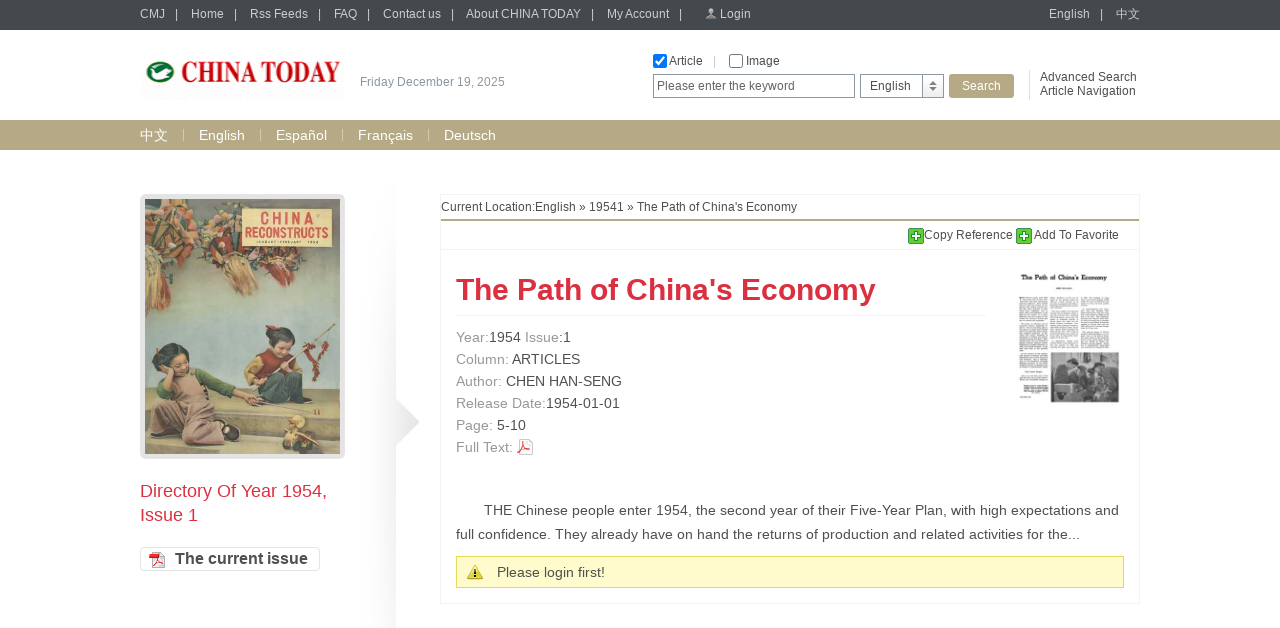

--- FILE ---
content_type: text/html;charset=UTF-8
request_url: http://chinatoday.sinoperi.com/en19541/553672.jhtml
body_size: 13152
content:
<!DOCTYPE html PUBLIC "-//W3C//DTD XHTML 1.0 Transitional//EN" "http://www.w3.org/TR/xhtml1/DTD/xhtml1-transitional.dtd">
<html xmlns="http://www.w3.org/1999/xhtml">
<head>
<meta http-equiv="Content-Type" content="text/html; charset=utf-8" />
<title>The Path of China's Economy - CHINA TODAY</title>
<link href="/r/cms/chinatoday/default/css/webstyle.css" rel="stylesheet" type="text/css" />
<link href="/r/cms/front.css" rel="stylesheet" type="text/css"/>
<link href="/r/cms/jquery.autocomplete.css" rel="stylesheet" type="text/css"/>

<script type="text/javascript" src="/r/cms/chinatoday/default/js/jquery-1.10.2.min.js"></script>
<!--左右滚动-->
<script type="text/javascript" src="/r/cms/chinatoday/default/js/gundong.js"></script>
<script type="text/javascript" src="/r/cms/front.js"></script>
<script type="text/javascript" src="/r/cms/chinatoday/default/js/QueryString.js"></script>
<script type="text/javascript" src="/r/cms/wjadd.js"></script>
<script type="text/javascript" src="/r/cms/jquery.autocomplete.min.js"></script>
<script type="text/javascript" src="/r/cms/lan_en_US.js"></script>

<script type="text/javascript">
$(function() {
  Cms.attachment("","553672","1","attach");
  Cms.viewCount("","553672");
  Cms.siteFlow("", location.href, document.referrer);
  Cms.userViewContentLog("","553672");
  
});
function order(record){
  var node=$(record).prev();
  var href=node[0].href;
  var index=href.indexOf("?");
  var flag=href.substring(index,href.length);
  var url = window.location;
  var url="../order/order.jspx"+flag+"&from="+url;
  window.location.href=url;
}

$(document).ready(function(){
if ($("#author").text()=='')
$("#author").text('Site Editor');
if ($("#bzyc").text()=='')
$("#bzyc").text('Original Site');
});
//模拟下拉菜单
		
//点变为红色		
        $(function(){
          $(".news ul li").hover(function(){
            $(this).css("background","url(/r/cms/chinatoday/default/img/dian2.gif) left 8px no-repeat");
          },function(){
            $(this).css("background","url(/r/cms/chinatoday/default/img/dian1.gif) left 8px no-repeat");
          })

          })
		  
        $(function(){
          $(".leftlist ul li").hover(function(){
            $(this).css("background","url(/r/cms/chinatoday/default/img/jt2.gif) left 10px no-repeat");
          },function(){
            $(this).css("background","url(/r/cms/chinatoday/default/img/jt1.gif) left 10px no-repeat");
          })

          })
	

	function doSomeThing(obj) {
		var src = $(obj).attr("src");
		var rawW = $(obj).attr("rawW");
		var rawH = $(obj).attr("rawH");
		$.colorbox({html:"<img src=\"" + src + "\"/>"});
	}

</script>
<!--colorbox插件-->
<link rel="stylesheet" href="/r/cms/chinatoday/default/colorbox/colorbox.css" />
<script src="/r/cms/chinatoday/default/colorbox/jquery.colorbox.js"></script>
</head>

<body>
  <div class="top">

<div class="topbar">
      <div class="topbar1000">
        <div class="top-l">
		<a href="http://cmj.sinoperi.com" target="_self" class="tlink">CMJ</a><span>|</span>
        <a href="/" target="_self" class="tlink">Home</a><span>|</span>
        <a href="/rss.jspx" target="_self" class="tlink">Rss Feeds</a><span>|</span>
        <a href="/guestbook.jspx" target="_self" class="tlink">FAQ</a><span>|</span>
        <a href="/contact.jhtml" target="_self" class="tlink">Contact us</a><span>|</span>
        <a href="/about.jhtml" target="_self" class="tlink">About CHINA TODAY</a><span>|</span>
        <a href="/member/index.jspx" target="_self" class="tlink">My Account</a><span>|</span>
		<span id="login_status">
			<a href="/login.jspx?returnUrl=http://chinatoday.sinoperi.com/en19541/553672.jhtml" target="_self" class="login">Login</a>
		</span>
        </div>
        <div class="top-r">
        	<a href="javascript:void(0)" target="_self" class="tlink" onclick="javascript:changeLanguage('en_US');">English</a><span>|</span>
        	<a href="javascript:void(0)" target="_self" class="tlink" onclick="javascript:changeLanguage('zh_CN');">中文</a>
        </div>
      </div>
</div>
<script type="text/javascript">
	//
	function gotoAdvSearch() {
		var art = $('#searchA').val()==4?1:$('#searchA').val();
		var pic = $('#searchP').val();
		window.location.href = '/advsearch.jspx?art=' + art + '&pic=' + pic;
	}
</script>
<div class="topcon">
	<div class="topcon-l">
	    <div class="logo">
		<a target="_self" href="/">
	    <img width="205" height="55" src="/u/cms/chinatoday/logo/201311/221848120tgq.gif">
	    </a>
		</div>
        <div class="slogan" id="data"> </div>
    </div>
    <div class="topcon-r">
        <div class="so-l">
          <div class="so-l1">
          <input name="serType"  id="artsearch" type="checkbox" onclick="javascript:document.getElementById('searchA').value=document.getElementById('searchA').value==''?1:''" value=""  class="fxk" /> Article<span>|</span>
          <input name="serType" id="imagesearch" type="checkbox"  
		  onclick="javascript:document.getElementById('searchP').value=document.getElementById('searchP').value==''?2:'';" class="fxk" /> Image 
		  <!--
		  <span>
		  |</span> <input name="serType"  id="newssearch" type="checkbox"  class="fxk" onclick="javascript:document.getElementById('searchA').value=4" /> news  
		  -->
		  </div>
          <div class="so-l2">
          <form action="/search.jspx" target="_self">
			<input type="hidden"  id="searchA" name="art" value=""/>
			<input type="hidden" name="searchlan" id="searchlan"/>
	 		<input type="hidden"  id="searchP" name="pic"  />
	 		<input type="hidden" name="channelId" id="fid" value="" >
            <div class="hao1">
            	<input name="q"  type="text" class="input1" value="Please enter the keyword" id="q" onclick="if(this.value=='Please enter the keyword')this.value=''" onfocus="this.select()" onblur="if (value ==''){value='Please enter the keyword'}" onmouseover="this.focus()" value="Please enter the keyword"/>
            </div>
            <div class="hao2">
              <div class="xlcd" id="choice_list1"><span id="value1">English</span></div>
                <div class="option" id="divObj1">
                  <ul>
                  				
                  	<li>
					<a  href="javascript:void(0)" class="chose" target="_self" onclick="$('#value1').html('中文');$('#fid').val(1449);">中文</a></li>
                  	<li>
					<script>$('#value1').html('English');$('#fid').val(1458);</script>
					<a  href="javascript:void(0)" class="chose" target="_self" onclick="$('#value1').html('English');$('#fid').val(1458);">English</a></li>
                  	<li>
					<a  href="javascript:void(0)" class="chose" target="_self" onclick="$('#value1').html('Español');$('#fid').val(2146);">Español</a></li>
                  	<li>
					<a  href="javascript:void(0)" class="chose" target="_self" onclick="$('#value1').html('Français');$('#fid').val(3601);">Français</a></li>
                  	<li>
					<a  href="javascript:void(0)" class="chose" target="_self" onclick="$('#value1').html('Deutsch');$('#fid').val(3611);">Deutsch</a></li>
                    </ul>
				
                </div>
            </div>
            <div class="hao3"><input type="submit" class="search" value="Search" onclick="if($.trim($('#q').val())==''||$('#q').val()=='Please enter the keyword'){$('#q').val('Please enter the keyword');$('#q').mouseover();return false; }else return true;" /></div>
          </form>
          </div>
        </div>
        <div class="so-r">
          <p><a href="#" onclick="gotoAdvSearch();">Advanced Search</a></p>
          <p><a href="/en/parent-1458.jspx">Article Navigation</a></p>
        </div>
     </div>
</div>


  </div>
   <div class="bar">
	   <div class="bar1000">
		 <a href="http://chinatoday.sinoperi.com/zh/index.jhtml" target="_self"  class="yzlink" >中文</a>
		 	<div class="sxian">|</div>
		 <a href="http://chinatoday.sinoperi.com/en/index.jhtml" target="_self"  class="yzlink" >English</a>
		 	<div class="sxian">|</div>
		 <a href="http://chinatoday.sinoperi.com/es/index.jhtml" target="_self"  class="yzlink" >Español</a>
		 	<div class="sxian">|</div>
		 <a href="http://chinatoday.sinoperi.com/fr/index.jhtml" target="_self"  class="yzlink" >Français</a>
		 	<div class="sxian">|</div>
		 <a href="http://chinatoday.sinoperi.com/de/index.jhtml" target="_self"  class="yzlink" >Deutsch</a>
	   
	   </div>
   </div>
  <div class="mainbody">
    <div class="mainleft">
      <div class="lsphoto"><a href="http://chinatoday.sinoperi.com/en19541/index.jhtml" target="_self"><img src="/u/cms/img/middle/CHINATODAY/ChinaReconstructs/en/1954/195401/C0001.JPG" width="195" height="255" /></a></div>
      <div class="lefttitle">Directory Of Year 1954, Issue 1</div>
      <blockquote><div class="leftlist" style="margin-top: 20px;"> </div></blockquote>
      <div style="margin-top:20px;"><a href="javascript:void(0);"  onclick="Cms.getChannelAttachment('','22916','1','attach')" target="_self" class="button3" onFocus="this.blur()">The current issue</a></div>
    </div>
    <div class="zwright">
      <div class="page4 position1">Current Location:<a target="_self" href="http://chinatoday.sinoperi.com/en/index.jhtml">English</a> &raquo; <a target="_self" href="http://chinatoday.sinoperi.com/en19541/index.jhtml">19541</a> &raquo; The Path of China's Economy</div>
      <div class="add">
      <!-- AddThis Bookmark Button BEGIN -->
        <script type="text/javascript">
          addthis_url = location.href;
          addthis_title = "Heading for the West";  
        </script>
		<a href="#"  onclick="javascript:void(0);" id="d_clip_button" data-clipboard-target="fe_text"><img src="/r/cms/chinatoday/default/img/add.gif" border="0" alt="Bookmark and Share" style=" vertical-align:middle;" />Copy Reference </a>
		<textarea id="fe_text" style="display:none;">[1]<CHEN HAN-SENG>. <The Path of China's Economy> [DB/OL]. <http://chinatoday.sinoperi.com/en19541/553672.jhtml>, <1954-01-01>.</textarea>
        <a href="#" onmouseover="return addthis_open(this, '', '[URL]', '[TITLE]')" onmouseout="addthis_close()" onclick="return addthis_sendto()"><img src="/r/cms/chinatoday/default/img/add.gif" border="0" alt="Bookmark and Share" style=" vertical-align:middle;" /> Add To Favorite</a>
        

        <!--收藏-->
        <script type="text/javascript" src="/r/cms/chinatoday/default/js/addthis_widget.js"></script>
      <!-- AddThis Bookmark Button END -->
      </div>
      <div class="zwtop">
       <div class="tleft">
         <h1>The Path of China's Economy</h1>
         <h2><span>Year:</span>1954  <span>Issue</span>:1 </h2>
         <h2><span>Column:</span> ARTICLES </h2>
         <h2><span>Author:</span> CHEN HAN-SENG </h2>
         <h2><span>Release Date:</span>1954-01-01</h2>
         <h2><span>Page:</span> 5-10 </h2>
         <h2><span>Full Text:</span> 
	  		  <!--PDF-->
	 <a href="javascript:void(0)" onclick="Cms.getAttachment('','553672','1','attach')" class="pdf">&nbsp;</a>
	 </h2> 
       </div>
       <div class="tright">
         <a href="javascript:void(0)" onclick="Cms.getAttachment('','553672','1','attach')">
         		<img src="/u/cms/img/middle/CHINATODAY/ChinaReconstructs/en/1954/195401/0005.JPG" width="105" height="145" />
		</a>
         <span><!--<a href="#">PDF Preview</a>--></span>
       </div>
       <div class="clear"></div>
     </div>
     <div class="zwcon">
		 <p>THE Chinese people enter 1954, the second year of their Five-Year Plan, with high expectations and full confidence. They already have on hand the returns of production and related activities for the...</p>
			 	<div class="notice">Please login first!</div>



      
      </div>
      

    </div>
    <div class="clear"></div>
  </div>
  
  <div class="botphoto4"></div>
  <div id="btn_gotop"></div>
  <div class="bottom">
    <div class="bottom1000">
      <div class="botright">
			<a href="javascript:void(0)" id="to-top" class="gotop" onFocus="this.blur()">GO TO TOP</a>
			<div class="clear"></div>
			5 chegongzhuang Xilu, P.O.Box 399-T, Beijing, China, 100048<br />
			Tel: +86 10 68413030<br />
			Fax: +86 10 68412023<br />
			Email: <a href="mailto:cmjservice@mail.cibtc.com.cn">cmjservice@mail.cibtc.com.cn</a><br />
			<script type="text/javascript">var cnzz_protocol = (("https:" == document.location.protocol) ? " https://" : " http://");document.write(unescape("%3Cspan id='cnzz_stat_icon_1252916076'%3E%3C/span%3E%3Cscript src='" + cnzz_protocol + "s19.cnzz.com/z_stat.php%3Fid%3D1252916076%26show%3Dpic' type='text/javascript'%3E%3C/script%3E"));</script>0.062      </div>
    </div>
  </div>  <!-- 复制 -->
  <script type="text/javascript" src="/r/cms/ZeroClipboard.min.js"></script>
  <script type="text/javascript">
  // 定义一个新的复制对象
  var clip = new ZeroClipboard( document.getElementById("d_clip_button"), {
  moviePath: "/r/cms/ZeroClipboard.swf"
 } );

  // 复制内容到剪贴板成功后的操作
  clip.on( 'complete', function(client, args) {
	//  clip.setText("8888888888888888gg");
   jAlert("Reference Copied to your clipboard");
  });

</script>
</body>
</html>

--- FILE ---
content_type: text/css
request_url: http://chinatoday.sinoperi.com/r/cms/chinatoday/default/css/webstyle.css
body_size: 43695
content:
@charset "utf-8";
html{ overflow-y:scroll;}
*html{background-image:url(about:blank);background-attachment:fixed;}/*解决IE6下滚动抖动的问题*/
body { background:#FFFFFF; font-family:Arial; font-size:12px; color:#505050; line-height:24px; min-width:1000px;}

select,option {font-family:Arial;}
body,div,h1,h2,h3,h4,ul,li,form,input,textarea,a { margin:0; padding:0;} 
table,td,textarea,input {font-family:Arial; font-size: 12px;}
table {BORDER-COLLAPSE: collapse;}
table p { margin:0; padding:0;}
ul,li {list-style:none;}
img {border:0px;}
p {margin:10px 0;}
.clear {clear:both; height:0px; line-height:0px; font-size:0px; float:none; overflow:hidden;}

a:link,a:visited {text-decoration: none; color:#505050;}
a:hover,a:active {text-decoration: underline; color:#cc0000;}

a.tlink:link,a.tlink:visited { color:#cccccc; height:14px; line-height:14px; text-decoration:none;}
a.tlink:hover,a.tlink:active { color:#e7e7e7; height:14px; line-height:14px; text-decoration:underline;}

a.login:link,a.login:visited { color:#cccccc; height:14px; line-height:14px; text-decoration:none; background:url(../img/login.gif) left top no-repeat; display:inline-block; padding-left:15px;}
a.login:hover,a.login:active { color:#e7e7e7; height:14px; line-height:14px; text-decoration:underline; background:url(../img/login2.gif) left top no-repeat; display:inline-block; padding-left:15px;}

.logo { float:left; height:55px;}

a.yzlink:link,a.yzlink:visited,a.yzlink:active { float:left; font-size:14px; color:#ffffff; height:30px; line-height:30px; text-decoration:none; display:block;}
a.yzlink:hover { float:left; font-size:14px; color:#ffefae; height:30px; line-height:30px; text-decoration:none; display:block; }

a.yzlink2:link,a.yzlink2:visited { float:left; font-weight:bold; font-size:14px; color:#cc0000; height:34px; line-height:30px; text-decoration:none; display:block; background:url(../img/sanj.gif) center bottom no-repeat;}
a.yzlink2:hover,a.yzlink2:active { float:left; font-weight:bold; font-size:14px; color:#cc0000; height:34px; line-height:30px; text-decoration:none; display:block; background:url(../img/sanj.gif) center bottom no-repeat;}

.top { width:100%; height:120px;}
.topbar { width:100%; height:30px; background:#44494d; overflow:hidden;}
.topbar1000 { width:1000px; height:23px; line-height:14px; color:#cccccc; margin:0 auto; padding-top:7px;}
.topbar1000 span { color:#cccccc; padding:0 10px;}
.top-l { float:left;}
.top-r { float:right;}

.topcon { width:1000px; height:90px; margin:0 auto;}
.topcon-l { float:left; margin-top:15px;}
.topcon-r { float:right;}

.slogan { float:left; width:195px; height:28px; color:#8e98a1; margin-left:15px; padding-top:25px;}
.slogan p { margin:0; padding:0; line-height:14px;}
.slogan p span { font-weight:bold; color:#666;}
.so-l { float:left; width:366px; height:45px; margin-top:24px;}
.so-l1 { width:366px; height:15px; line-height:14px; overflow:hidden;}
.so-l1 span { color:#cccccc; padding:0 10px;}
.so-l2 { width:366px; margin-top:5px;}
.so-r { float:left; width:100px; height:30px; border-left:1px solid #e0e0e0; margin:40px 0 0 10px; padding-left:10px;}
.so-r p { margin:0; height:14px; line-height:14px;}

.hao1 { float:left; width:202px; height:25px; display:inline; overflow:hidden;}
.hao2 { float:left; width:84px; height:25px; margin-left:5px; display:inline; overflow:hidden;}
.hao3 { float:left; width:65px; height:24px; margin-left:5px; display:inline; overflow:hidden;}

.fxk { width:14px; height:14px; line-height:14px; vertical-align:middle; margin-top:-2px; margin-bottom:-1px; overflow:hidden;}
.input1 { width:194px; height:16px; line-height:16px; background:#FFF; border:1px solid #8e98a1; overflow:hidden; padding:3px; color:#666;}
.input1hover { width:194px; height:16px; line-height:16px; background:#fafafa; border:1px solid #8e98a1; overflow:hidden; padding:3px; color:#666;}

.xlcd { width:84px; height:24px; background:url(../img/xlcdbg.gif) no-repeat; cursor:pointer; margin-right:10px;}
.xlcd:hover { width:84px; height:24px; background:url(../img/xlcdbg2.gif) no-repeat; cursor:pointer; margin-right:10px;}
#value1 {height:24px; line-height:24px; display:block;}
.xlcd span {line-height:26px; padding-left:10px;}
.option {position:absolute; display:none; width:82px; border:1px #a4c0d8 solid; z-index:99999; background:#f3f9ff;}
.option ul {}
.option ul li { width:82px; height:20px; line-height:20px; display: block;}

a.chose:link,a.chose:visited { background:#ffffff; text-decoration:none; color:#505050; height:20px; line-height:20px; overflow:hidden; display:block; padding-left:10px;}
a.chose:hover,a.chose:active { background:#44494d; text-decoration:none; color:#FFFFFF; height:20px; line-height:20px; overflow:hidden; display:block; padding-left:10px;}

.bannner { width:100%; height:220px;}



.bar { width:100%; height:34px; background:url(../img/barbg.gif) left top repeat-x;}
.bar1000 { width:1000px; height:34px; line-height:30px; margin:0 auto;}

.sxian { float:left; width:0px; height:12px; border-left:1px solid #d4cbad; padding:0; font-size:0px; line-height:0px; margin:9px 15px 0 15px;}

.main1 { width:1000px; margin:40px auto 0;}
.main1left { float:left; width:255px; }
.main1center { float:left; width:440px; margin:0 0 0 80px;}
.main1right { float:left; width:224px; border-left:1px solid #f3f3f3;}

.newphoto { width:245px; height:320px; background:url(../img/photobg.gif) no-repeat; padding:5px;}
.newcon { margin:10px auto 0;}
.new1 { height:40px; line-height:40px; font-size:18px; color:#CCC;}
.ye { float:left; width:118px; height:40px; margin-left:0px;}
.is { float:left; width:61px; height:40px; margin-left:6px;}
.new2 { height:50px; text-align:center;}
.nian { float:left; display:block; font-size:48px; color:#8e98a1; background:url(../img/nianbg.gif) left top no-repeat; height:50px; padding-left:5px; line-height:50px; margin:0 3px 0 3px; }
.nian span { display:inline-block; background:url(../img/nianbg.gif) right top no-repeat; padding-right:5px; height:50px; line-height:50px; color:#8e98a1;}
.qi { float:left; display:block; height:50px; line-height:50px; font-size:48px; color:#ffffff; background:url(../img/qibg.gif) left top no-repeat; height:50px; padding-left:5px; line-height:50px; text-decoration:none; margin:0 3px 0 3px;}
.qi span { display:inline-block; background:url(../img/qibg.gif) right top no-repeat; padding-right:5px; height:50px; line-height:50px; color:#ffffff;}





.new3 { height:40px; line-height:40px; font-size:14px; color:#999; text-align:center;}

.title {}
.title h1 { font-size:36px; color:#db3040; font-weight:bold; line-height:38px;}
.title h2 { font-size:24px; color:#999999; font-weight:normal; line-height:26px;}
.title h3 { font-size:24px; color:#aca078; font-weight:bold; line-height:35px; text-align:center;}
.title h4 { font-size:24px; color:#999999; font-weight:normal; line-height:50px;}

.news {}
.news ul {}
.news ul li { font-size:14px; line-height:24px; background:url(../img/dian1.gif) left 8px no-repeat; padding-left:20px;}
.news ul li p { padding:0; margin:0; color:#999; font-style: italic;}

.newslist {}
.newslist ul {}
.newslist ul li { font-size:16px; line-height:30px; background:url(../img/dian1.gif) left 11px no-repeat; padding-left:20px; font-weight:bold;}

a.button1:link,a.button1:visited { width:100px; height:36px; line-height:36px; font-size:18px; color:#505050; background:url(../img/button1-1.gif) no-repeat; text-decoration:none; display:block; padding-left:36px;}
a.button1:hover,a.button1:active { width:100px; height:36px; line-height:36px; font-size:18px; color:#FFFFFF; background:url(../img/button1-2.gif) no-repeat; text-decoration:none; display:block; padding-left:36px;}

a.button3:link,a.button3:visited { width:145px; height:24px; line-height:24px; font-size:16px; color:#505050; font-weight:bold; background:url(../img/button3-1.gif) no-repeat; text-decoration:none; display:block; padding-left:35px;}
a.button3:hover,a.button3:active { width:145px; height:24px; line-height:24px; font-size:16px; color:#FFFFFF; font-weight:bold; background:url(../img/button3-2.gif) no-repeat; text-decoration:none; display:block; padding-left:35px;}

.sphoto { width:120px; height:160px; padding:3px; background:url(../img/sphotobg.gif) no-repeat; margin:0 auto;}
.stext { font-size:14px; text-align:center; height:40px; line-height:30px;}

.main2 { width:100%; height:400px; background:url(../img/bar.jpg) center top no-repeat; margin:20px auto 0;}
.roll { width:1000px; margin:0 auto; position:relative;}
.rolltitle { height:115px; line-height:115px;}
.rolltitle h1 { font-size:36px; color:#db3040; font-weight:bold; line-height:115px; text-align:center;}

.tjpic { width:1000px; margin:0 auto;}
.tjpic ul {}
.tjpic ul li { float:left; width:150px; height:200px; background:#fafafa; margin:0 16px 0 0; line-height:20px;}
.tjpic ul li img { width:150px; height:160px;}
.tjpic ul li p { margin:0; padding:0; line-height:40px; text-align:center; font-size:14px;}
.tjpictitle { height:115px; line-height:115px;}
.tjpictitle h1 { font-size:36px; color:#db3040; font-weight:bold; line-height:115px; text-align:center;}

.ashow2{ width:910px; height:242px; margin:0 auto;}
.list_02 li { float:left; width:160px; height:240px; display:inline; overflow:hidden; border:1px solid #d9d9d9; margin:0 10px;}
.list_02 li .photo { width:150px; height:195px; margin:10px auto 0; margin:5px 0 0 5px;}
.list_02 li .photo img {width:150px; height:195px;}
.list_02 li .text { width:150px; height:40px; line-height:40px; font-size:14px; text-align:center; overflow:hidden; margin:0 auto;}

a.syrolll:link,a.syrolll:visited,a.syrolll:active { position:absolute; width:34px; height:61px; background:url(../img/left1.gif) no-repeat; left:0; top:185px; display:block;}
a.syrolll:hover { position:absolute; width:34px; height:61px; background:url(../img/left2.gif) no-repeat; left:0; top:185px; display:block;}

a.syrollr:link,a.syrollr:visited,a.syrollr:active { position:absolute; width:34px; height:61px; background:url(../img/right1.gif) no-repeat; right:0; top:185px; display:block;}
a.syrollr:hover { position:absolute; width:34px; height:61px; background:url(../img/right2.gif) no-repeat; right:0; top:185px; display:block;}

.main3 { width:100%; background:url(../img/bar.jpg) center top no-repeat; margin:0 auto; padding:45px 0 50px 0;}
.xw { width:1000px; margin:0 auto; background:url(../img/sx.gif) center top repeat-y;}
.xwleft { float:left; width:480px;}
.xwright { float:right; width:480px;}

.xwtitle { height:45px; line-height:45px; border-bottom:1px solid #f3f3f3; position:relative;}
.xwtitle h1 { font-size:36px; color:#db3040; font-weight:bold;}
.more { position:absolute; top:15px; right:0;}

.botphoto1 { width:100%; height:130px; background:url(../img/botphoto1.jpg) center top no-repeat;}
.botphoto2 { width:100%; height:130px; background:url(../img/botphoto2.jpg) center top no-repeat;}
.botphoto3 { width:100%; height:130px; background:url(../img/botphoto3.jpg) center top no-repeat;}
.botphoto4 { width:100%; height:130px; background:url(../img/botphoto4.jpg) center top no-repeat;}
.botphoto5 { width:100%; height:130px; background:url(../img/botphoto5.jpg) center top no-repeat;}
.botphoto6 { width:100%; height:130px; background:url(../img/botphoto6.jpg) center top no-repeat;}

.bottom { width:100%; height:185px; background:#44494d;}
.bottom1000 { width:1000px; height:185px; margin:0 auto;}
.botright { float:right; text-align:right; color:#7f8489; line-height:18px;}
.botright a:link {color:#7f8489; text-decoration:underline;}
.botright a:hover {color:#999; text-decoration:none;}
.botright a:visited {color:#9ea4a9; text-decoration:underline;}
.botright a:active {color:#7f8489; text-decoration:underline;}


a.gotop:link,a.gotop:visited { float:right; width:84px; height:20px; line-height:20px; font-size:12px; color:#7f8489; background:url(../img/top1.gif) no-repeat; text-decoration:none; display:block; padding-left:5px; text-align:left; margin:20px 0;}
a.gotop:hover,a.gotop:active { float:right; width:84px; height:20px; line-height:20px; font-size:12px; color:#FFFFFF; background:url(../img/top2.gif) no-repeat; text-decoration:none; display:block; padding-left:5px; text-align:left; margin:20px 0;}

.mainbody { width:1000px; height:auto !important; height:400px; min-height:400px; margin:0 auto; padding-bottom:30px;}
.mainleft { float:left; width:280px; height:auto !important; height:705px; min-height:705px; background:url(../img/leftbg.jpg) left top no-repeat;}
.mainright { float:right; width:700px; margin-top:40px;}

.lsphoto { width:195px; height:255px; background:url(../img/isphotobg.gif) no-repeat; padding:5px; margin:40px 0 20px 0;}
.lstext { width:256px; height:24px; overflow:hidden;}
.text1 { float:left; width:83px; padding-left:5px;  font-size:14px; color:#999;}
.text2 { float:left; width:168px;  font-size:14px;}

.year { width:690px; height:55px; background:url(../img/yearbg.jpg) left top no-repeat; padding:10px 0 0 10px; overflow:hidden;}
.open { width:700px; height:9px; font-size:0px; line-height:0px; background:url(../img/sj1.gif) center top no-repeat #b62222; cursor:pointer;}

a.nf:link,a.nf:visited { float:left; width:50px; height:20px; line-height:20px; display:block; font-size:16px; color:#FFF; text-align:center; text-decoration:none; margin:3px;}
a.nf:hover,a.nf:active { float:left; width:50px; height:20px; line-height:20px; display:block; font-size:16px; color:#8e98a1; text-align:center; text-decoration:none; background:url(../img/nfbg.png) no-repeat; margin:3px;}

a.nf2:link,a.nf2:visited { float:left; width:50px; height:20px; line-height:20px; display:block; font-size:16px; color:#ffffff; text-align:center; text-decoration:none; background:url(../img/nfbg2.png) no-repeat; margin:3px;}
a.nf2:hover,a.nf2:active { float:left; width:50px; height:20px; line-height:20px; display:block; font-size:16px; color:#ffffff; text-align:center; text-decoration:none; background:url(../img/nfbg2.png) no-repeat; margin:3px;}

.islist { width:698px; border:1px solid #f3f3f3; background:url(../img/isleftbg.gif) left top repeat-y #FFF;}
.islist-l { float:left; width:166px; padding:10px;}
.islist-r { float:right; width:472px; padding:10px 20px;}
.istitle { line-height:35px; font-size:24px; border-bottom:1px solid #cad1d7; position:relative;}

.details { position:absolute; top:3px; right:0px;}


.qishu { margin-top:10px;}
a.isnum:link,a.isnum:visited { float:left; width:70px; height:20px; line-height:20px; display:block; font-size:14px; color:#505050; text-align:center; text-decoration:none; margin:5px 0 0 7px;}
a.isnum:hover,a.isnum:active { float:left; width:70px; height:20px; line-height:20px; display:block; font-size:14px; color:#FFFFFF; text-align:center; text-decoration:none; background:url(../img/isnum1.gif) no-repeat; margin:5px 0 0 7px;}

a.isnum2:link,a.isnum2:visited { float:left; width:70px; height:20px; line-height:20px; display:block; font-size:14px; color:#FFFFFF; text-align:center; text-decoration:none; background:url(../img/isnum2.gif) no-repeat; margin:5px 0 0 7px;}
a.isnum2:hover,a.isnum2:active { float:left; width:70px; height:20px; line-height:20px; display:block; font-size:14px; color:#FFFFFF; text-align:center; text-decoration:none; background:url(../img/isnum2.gif) no-repeat; margin:5px 0 0 7px;}

.loading { margin-top:50px; text-align:center;}

.leftlist {}
.leftlist ul {}
.leftlist ul li { font-size:14px; line-height:24px; background:url(../img/jt1.gif) left 10px no-repeat; padding-left:20px;}

.lefttitle { width:205px; font-size:18px; line-height:24px; color:#db3040; }

.book { width:700px; background:url(../img/xianbg.gif) 145px top repeat-y; margin-top:20px;}

.directory {width:700px; padding:30px 0 0 0;}
.dtitle { float:left; width:125px; font-size:14px; font-weight:bold; line-height:18px; text-align:right; margin-top:30px;}
.dian { float:left; width:43px; height:15px; background:url(../img/dian.png) center top no-repeat; margin-top:30px;}
.articles { float:right; width:532px; position:relative;}
.art1 { width:532px; height:6px; font-size:0px; line-height:0px; background:url(../img/art1.gif) no-repeat;}
.art2 { width:532px; height:auto !important; height:60px; min-height:60px; background:url(../img/art2.gif) repeat-y;}
.art3 { width:532px; height:7px; font-size:0px; line-height:0px; background:url(../img/art3.gif) no-repeat;}
.jiao { position:absolute; width:18px; height:21px; font-size:0px; line-height:0px; background:url(../img/jiao.gif) no-repeat; left:0px; top:20px;}

.artlist { margin:0 0 0 30px;}
.artlist ul {}
.artlist ul li { background:url(../img/dian1.gif) left 11px no-repeat; padding:5px 0 5px 20px;}
.biaoti { font-size:16px; line-height:20px; font-weight:bold;}
.fu { font-size:14px; line-height:20px; color:#999999;}

a.pdf:link,a.pdf:visited { line-height:20px; font-size:14px; color:#9bc4e8; text-decoration:none; background:url(../img/pdf.gif) no-repeat; padding-left:20px;}
a.pdf:hover,a.pdf:active { line-height:20px; font-size:14px; color:#cc0000; text-decoration:underline; background:url(../img/pdf.gif) no-repeat; padding-left:20px;}

a.html:link,a.html:visited { line-height:20px; font-size:14px; color:#9bc4e8; text-decoration:none; background:url(../img/html.gif) no-repeat; padding-left:20px;}
a.html:hover,a.html:active { line-height:20px; font-size:14px; color:#cc0000; text-decoration:underline; background:url(../img/html.gif) no-repeat; padding-left:20px;}

a.zz:link,a.zz:visited { line-height:20px; font-size:14px; color:#9bc4e8; text-decoration:none; }
a.zz:hover,a.zz:active { line-height:20px; font-size:14px; color:#cc0000; text-decoration:underline; }

.zwright { float:right; width:698px; margin-top:40px; border:1px solid #f3f3f3;}
.add { height:28px; line-height:28px; border-bottom:1px solid #f3f3f3; border-top:2px solid #b5aa85; text-align:right; padding-right:20px;}

.zwtop { padding:15px;}
.tleft {width:530px; float:left;}
.tleft h1 { font-size:30px; line-height:30px; color:#db3040; font-weight:bold; border-bottom:1px solid #f3f3f3; padding:10px 0; margin-bottom:10px;}
.tleft h2 { font-size:14px; line-height:22px; font-weight:normal;}
.tleft span { color:#999;}
.tright { float:right; width:111px; text-align:center;}
.tright img {width:105px; height:145px;}/* border:3px solid #e4e4e4;*/

.zwcon { padding:15px; font-size:14px; }
.zwcon p { text-indent:2em;}

.notice { height:30px; line-height:30px; background:url(../img/gth.png) 10px 8px no-repeat #fffbcc; border:1px solid #e6db55; padding-left:40px;}
.sotip { font-size:14px; height:30px; line-height:30px; background:url(../img/dpao.png) 10px 8px no-repeat #fffbcc; border:1px solid #e6db55; padding-left:40px; position:relative;}
.tiptext span { color:#cc0000; font-weight:bold; }

.soso { position:absolute; top:2px; right:0px;}

.sobar { font-size:14px; color:#FFF; height:20px; line-height:20px; background:#b5aa85; padding:10px;}
/*
*{ padding:0px; margin:0px;}
*/
*html{background-image:url(about:blank);background-attachment:fixed;}/*解决IE6下滚动抖动的问题*/
/*解决IE6下不兼容 position:fixed 的问题*/
#code,#code_hover,#gotop{ width:36px; height:48px; background:url(../img/icon.png) no-repeat; position:fixed; right:50px; cursor:pointer;
_position:absolute;_bottom:auto;_top:expression(eval(document.documentElement.scrollTop+document.documentElement.clientHeight-this.offsetHeight-(parseInt(this.currentStyle.marginTop,10)||0)-(parseInt(this.currentStyle.marginBottom,10)||0)));
}
#code{ background-position:-276px -258px; bottom:120px; _margin-bottom:120px;}
#code_hover{ background-position:-316px -258px; bottom:120px; _margin-bottom:120px;}
#gotop{ background-position:-276px -310px; bottom:173px; _margin-bottom:173px;} 

#code_img{ width:270px; height:355px; background:url(../img/icon.png) -4px -3px no-repeat; position:fixed; right:90px; bottom:67px; cursor:pointer; display:none;
_position:absolute;_bottom:auto;_top:expression(eval(document.documentElement.scrollTop+document.documentElement.clientHeight-this.offsetHeight-(parseInt(this.currentStyle.marginTop,10)||0)-(parseInt(this.currentStyle.marginBottom,10)||0))); _margin-bottom:67px;}

.searchlist {}
.searchlist ul {}
.searchlist ul li { width:1000px; padding:10px 0; border-bottom:1px solid #ececec; display:block;}
.lileft { float:left; width:30px; padding:5px 0 0 10px; display:inline;}
.liright { float:left; width:960px; display:inline;}
.liright h1 { font-size:16px; font-weight: bold;}
.liright h1 span { color:#cc0000;}
.liright h2 { font-size:14px; line-height:18px; color:#999999; font-weight:normal; padding:5px 0;}
.liright h3 { font-size:14px; line-height:18px; font-weight:normal;}

.sophoto { width:960px; padding-bottom:20px;}
.sophoto ul {}
.sophoto ul li { float:left; width:150px; margin:0 10px 0 0; padding:0; border:0; background:#fafafa; overflow:hidden; display:inline;}
.sophoto ul li .imgs {width:150px; height:90px; overflow:hidden; text-align:center;}
.sophoto ul li h1 { font-size:12px; line-height:14px; font-weight:normal; color:#999; padding:5px 0;  text-align:center;}


.pages { height:30px; text-align:center; margin:20px auto; overflow:hidden;}

.cutpage{font-size:12px; font-family:Tahoma;}
.cutpage a{display:inline-block; background:url(../img/13255921110.jpg) left top no-repeat; height:17px; padding-left:5px; line-height:17px; text-decoration:none; margin:3px 3px 3px 0; vertical-align:middle;}
.cutpage a span{ background:url(../img/13255921110.jpg) right top no-repeat; padding-right:5px; display:inline-block; cursor:pointer; height:17px; line-height:17px;}

.cutpage a.current{background:url(../img/13255921110.jpg) left -17px no-repeat;}
.cutpage a.current span{background:url(../img/13255921110.jpg) right -17px no-repeat;}
.cutpage a:link,.cutpage a:visited{color:#999;}
.cutpage a:hover{background-position:left -17px; color:#fff;}
.cutpage a.current:hover{color:#fff;}
.cutpage a:hover span{background-position:right -17px; color:#fff;}
.cutpage a.current:link,.cutpage a.current:visited{color:#fff;}

.inputText{ padding:2px; width:14px; height:14px; line-height:14px; text-align:center; border:1px solid #e5e5e5; color:#666666; background:#FFFFFF;}

.tiaoz {text-decoration:none; background:url(../img/tz1.gif) left top no-repeat; width:21px; height:19px; line-height:19px; padding:0; border:0; cursor:pointer; vertical-align:middle;}
.tiaoz:hover {text-decoration:none; background:url(../img/tz2.gif) left top no-repeat; width:21px; height:19px; line-height:19px; padding:0; border:0; cursor:pointer; vertical-align:middle;}

.photobox { float:left; width:170px; background:#fff; padding:5px; margin:10px; display:inline;}
.photobox .tu {width:170px; height:110px; background:#fafafa; overflow:hidden; text-align:center;}
.photobox h1 { font-size:12px; line-height:16px; height:32px; font-weight:normal; padding-top:10px; overflow:hidden;}
.photobox h2 { font-size:14px; line-height:16px; height:32px; font-weight:bold; padding:5px 0; overflow:hidden;}
.photobox h3 { font-size:12px; line-height:20px; height:20px; font-weight:normal; color:#9bc4e8;  overflow:hidden;}

.loginbg { width:1000px; height:570px; margin:0 auto; background:url(../img/login/loginbg.jpg) left 50px no-repeat; overflow:hidden;}
.login123 { position:absolute; width:325px; margin:80px 0 0 620px;}
.loginbox { width:321px; /*height:288px;*/ border:1px solid #c2c2d1; background:#FFF; padding:1px;}
.loginboxin { width:313px;/* height:280px; */border:4px solid #f3f3f6; background:#f9f9fb;}
.loginboxin span { font-size:14px; color:#cc0000;}
.loginshade { width:325px; height:123px; background:url(../img/login/loginshade.jpg) no-repeat; margin-top:5px;}
.inputlogin{ border:1px solid #c8c8c8; vertical-align:middle; height:23px; font-size:12px; line-height:23px; padding:0px 4px; color:#979797; width:140px; background-color:#fff; overflow:hidden;}
.inputyzm{ border:1px solid #c8c8c8; vertical-align:middle; height:23px; font-size:12px; line-height:23px; padding:0px 4px; color:#979797; width:40px; background-color:#fff; overflow:hidden;}

.inputlogin2 {border:1px solid #c8c8c8; height:23px; line-height:23px;}
.loginbot {height:30px; line-height:30px; background:url(../img/login/hx.gif) top repeat-x; margin:10px 0 0 0; text-align:center;}

.btn_login { width:65px; height:24px; line-height:24px; text-align:center; color:#ffffff; background:url(../img/sobg1.gif) no-repeat; border:0; cursor:pointer;}
.btn_login:hover { width:65px; height:24px; line-height:24px; text-align:center; color:#ffffff; background:url(../img/sobg2.gif) no-repeat; border:0; cursor:pointer;}

.mphoto { width:106px; height:150px; padding:2px; border:1px solid #cccccc; margin:40px 0 20px 61px;}
.mname { width:235px; font-size:18px; line-height:40px; color:#db3040; text-align:center;}
.mxx {width:210px; line-height:24px; border-bottom:1px solid #fafafa; border-top:1px solid #fafafa; padding:5px 0; padding-left:25px;}
.mxx h1 { font-size:12px; font-weight:normal;}
.mxx h1 span { font-size:12px; color:#999;}

.mtitle { border-top:2px solid #b5aa85;}
.mtitle h1 { font-size:36px; line-height:40px; padding:10px 20px; border-bottom:1px solid #fafafa; color:#db3040;}

.mcon { margin:20px 0 0 0;}
.mcon td { font-size:14px; padding:8px;}
.minput {
	width: 350px;
	height: 16px;
	line-height: 16px;
	background: #FFF;
	border: 1px solid #8e98a1;
	overflow: hidden;
	padding: 3px;
	color: #666;
	text-align: left;
}

.xl {border:1px solid #8e98a1; height:24px; line-height:18px; padding:0; margin:0;}
.memxl {border:1px solid #8e98a1; width:60px; height:24px; line-height:18px; padding:0; margin:0;}

.abouttitle { font-size:50px; color:#999; height:100px; line-height:100px; text-align:center;}
.aboutcon { width:100%; background:url(../img/bar.jpg) center top no-repeat; margin:0 auto;}
.abouttext { width:960px; font-size:14px; padding:60px 0; margin:0 auto;}
.abouttext h1 { font-size:26px; color:#db3040; font-weight:normal; padding:0 0 10px 0;}
.abouttext h2 { font-size:24px; font-weight:normal;}
.abouttext p { /*text-indent:2em;*/}

.memberreg { width:1000px; font-size:14px; padding:60px 0; margin:0 auto;}
.regleft { float:left; width:659px; border-right:1px dashed #CCC; display:inline; overflow:hidden;}
.regleft td { font-size:14px; padding:8px;}
.regright { float:left; width:340px; display:inline; overflow:hidden;}

.reginput {
	width: 300px;
	height: 16px;
	line-height: 16px;
	background: #FFF;
	border: 1px solid #8e98a1;
	overflow: hidden;
	padding: 3px;
	color: #666;
	text-align: left;
}
.regtext { width:300px; line-height:16px; background:#FFF; border:1px solid #8e98a1; overflow:hidden; padding:3px; color:#666;}
.memberoder { width:1000px; font-size:14px; padding:10px 0; margin:20px auto 0; height:auto !important; height:350px; min-height:350px;}
.memberoder table {BORDER-COLLAPSE: collapse;}
.memberoder th { font-size:14px; color:#000; font-weight:bold; background:#f0f0f0; padding:8px;}
.memberoder td { font-size:14px; padding:8px;}
.memberoder td span { color:#cc0000; font-weight:bold; }



.tistitle { height:40px; padding-bottom:10px;}
.tistitle h1 { font-size:24px; color:#db3040; font-weight:bold; line-height:40px;}

.ptitle { width:500px; height:40px; padding-bottom:10px; margin:0 auto;}
.ptitle h1 { font-size:24px; color:#666666; font-weight:bold; line-height:40px;}

.anniu { height:36px; padding:20px 10px 20px 10px; text-align:right; background:#f0f0f0;}
.anniu span { color:#cc0000;}

.faq { font-size:14px; margin:20px 0 0 0; border:1px solid #ececec;}
.faq .a { width:978px; font-size:18px; font-weight:bold; height:30px; line-height:30px; background:#fafafa; padding:0 10px 0 10px; border-bottom:1px solid #ececec;}
.faq .a span { color:#cc0000; font-weight:bold; padding:0 10px 0 0;}
.faq .da { float:left; font-size:18px; color:#c5b16c; font-weight:bold; padding:0 10px 0 0;}
.faq .q { width:978px; padding:0 10px;word-break:break-all; word-wrap:break-all;}

.faqinput {
	width: 500px;
	height: 16px;
	line-height: 16px;
	background: #FFF;
	border: 1px solid #8e98a1;
	overflow: hidden;
	padding: 3px;
	color: #666;
	text-align: left;
}
.faqtext { width:500px; line-height:16px; background:#FFF; border:1px solid #8e98a1; overflow:hidden; padding:3px; color:#666;}

.feedback { width:100%; background:#CCC;}
.feedback1000 { width:1000px; height:350px; margin:0 auto; padding-top:10px; background:url(../img/faqbg.jpg) right bottom no-repeat;}

.vinput {width:65px; height: 16px; line-height: 16px;background: #FFF; border: 1px solid #8e98a1; overflow: hidden; padding: 3px; color: #666;}
.pinput {width:250px; height: 16px; line-height: 16px;background: #FFF; border: 1px solid #8e98a1; overflow: hidden; padding: 3px; color: #666;}
.logso { width:655px; margin:0 auto; line-height:30px;}

.vloglist { margin-top:10px;}
.vloglist table {BORDER-COLLAPSE: collapse;}
.vloglist th { font-size:14px; color:#000; font-weight:bold; background:#f0f0f0; padding:5px;}
.vloglist td { font-size:12px; line-height:14px; padding:5px;}
.vloglist td span { color:#cc0000; font-weight:bold; }

/*红色按钮样式-大(白底)*/
.red-m {font-size:16px; font-weight:bold; float:left;}
.red-m a{display:inline-block; background:url(../img/btn_red.gif) left top no-repeat; height:36px; padding-left:20px; line-height:36px; text-decoration:none; margin:3px 3px 3px 0; vertical-align:middle; color:#FFF;}
.red-m a span{ background:url(../img/btn_red.gif) right top no-repeat; padding-right:20px; display:inline-block; cursor:pointer; height:36px; line-height:36px; color:#FFF;}
.red-m a:link,.cutpage a:visited{color:#999;}
.red-m a:hover{background-position:left -36px; color:#fff;}
.red-m a:hover span{background-position:right -36px;}
.red-m a.current:link,.cutpage a.current:visited{color:#fff;}
/*红色按钮样式-大(灰底)*/
.red-m2 {font-size:16px; font-weight:bold; float:left;}
.red-m2 a{display:inline-block; background:url(../img/btn_red2.gif) left top no-repeat; height:36px; padding-left:20px; line-height:36px; text-decoration:none; margin:3px 3px 3px 0; vertical-align:middle; color:#FFF;}
.red-m2 a span{ background:url(../img/btn_red2.gif) right top no-repeat; padding-right:20px; display:inline-block; cursor:pointer; height:36px; line-height:36px; color:#FFF;}
.red-m2 a:link,.cutpage a:visited{color:#999;}
.red-m2 a:hover{background-position:left -36px; color:#fff;}
.red-m2 a:hover span{background-position:right -36px;}
.red-m2 a.current:link,.cutpage a.current:visited{color:#fff;}

/*灰色按钮样式-大*/
.gray-m {font-size:16px; font-weight:bold; float:left;}
.gray-m a{display:inline-block; background:url(../img/btn_gray_m.gif) left top no-repeat; height:36px; padding-left:20px; line-height:36px; text-decoration:none; margin:3px 3px 3px 0; vertical-align:middle; color:#FFF;}
.gray-m a span{ background:url(../img/btn_gray_m.gif) right top no-repeat; padding-right:20px; display:inline-block; cursor:pointer; height:36px; line-height:36px; color:#FFF;}
.gray-m a:link,.cutpage a:visited{color:#999;}
.gray-m a:hover{background-position:left -36px; color:#fff;}
.gray-m a:hover span{background-position:right -36px;}
.gray-m a.current:link,.cutpage a.current:visited{color:#fff;}
/*灰色按钮样式-小*/
.gray-s {font-size:14px; font-weight:bold; float:left;}
.gray-s a{display:inline-block; background:url(../img/btn_gray_s.gif) left top no-repeat; height:24px; padding-left:15px; line-height:24px; text-decoration:none; margin:3px 3px 3px 0; vertical-align:middle; color:#FFF;}
.gray-s a span{ background:url(../img/btn_gray_s.gif) right top no-repeat; padding-right:15px; display:inline-block; cursor:pointer; height:24px; line-height:24px; color:#FFF;}
.gray-s a:link,.cutpage a:visited{color:#999;}
.gray-s a:hover{background-position:left -24px; color:#fff;}
.gray-s a:hover span{background-position:right -24px;}
.gray-s a.current:link,.cutpage a.current:visited{color:#fff;}

/*黄色按钮样式-大*/
.yellow-m {font-size:16px; font-weight:bold; float:left;}
.yellow-m a{display:inline-block; background:url(../img/btn_yellow_m.gif) left top no-repeat; height:36px; padding-left:20px; line-height:36px; text-decoration:none; margin:3px 3px 3px 0; vertical-align:middle; color:#FFF;}
.yellow-m a span{ background:url(../img/btn_yellow_m.gif) right top no-repeat; padding-right:20px; display:inline-block; cursor:pointer; height:36px; line-height:36px; color:#FFF;}
.yellow-m a:link,.cutpage a:visited{color:#999;}
.yellow-m a:hover{background-position:left -36px; color:#fff;}
.yellow-m a:hover span{background-position:right -36px;}
.yellow-m a.current:link,.cutpage a.current:visited{color:#fff;}
/*黄色按钮样式-小*/
.yellow-s {font-size:14px; font-weight:bold; float:left;}
.yellow-s a{display:inline-block; background:url(../img/btn_yellow_s.gif) left top no-repeat; height:24px; padding-left:15px; line-height:24px; text-decoration:none; margin:3px 3px 3px 0; vertical-align:middle; color:#FFF;}
.yellow-s a span{ background:url(../img/btn_yellow_s.gif) right top no-repeat; padding-right:15px; display:inline-block; cursor:pointer; height:24px; line-height:24px; color:#FFF;}
.yellow-s a:link,.cutpage a:visited{color:#999;}
.yellow-s a:hover{background-position:left -24px; color:#fff;}
.yellow-s a:hover span{background-position:right -24px;}
.yellow-s a.current:link,.cutpage a.current:visited{color:#fff;}

/*红色带+按钮*/
.red-j {font-size:12px;}
.red-j a{display:inline-block; background:url(../img/btn_red-j.gif) left top no-repeat; height:20px; padding-left:24px; line-height:20px; text-decoration:none; margin:3px 3px 3px 0; vertical-align:middle;}
.red-j a span{ background:url(../img/btn_red-j.gif) right top no-repeat; padding-right:10px; display:inline-block; cursor:pointer; height:20px; line-height:20px;}
.red-j a:link,.cutpage a:visited{color:#999;}
.red-j a:hover{background-position:left -20px; color:#fff;}
.red-j a:hover span{background-position:right -20px;}
.red-j a.current:link,.cutpage a.current:visited{color:#fff;}

/*红色带excel按钮*/
.red-e { margin-left:20px;}
.red-e a{ font-size:12px; display:inline-block; font-weight:bold;  display:inline-block; background:url(../img/btn_msdc.gif) left top no-repeat; height:20px; padding-left:24px; line-height:20px; text-decoration:none; margin:3px 3px 3px 0; vertical-align:middle;}
.red-e a span{ background:url(../img/btn_msdc.gif) right top no-repeat; padding-right:10px; display:inline-block; cursor:pointer; height:20px; line-height:20px; color:#FFF;}
.red-e a:link,.red-e a:visited{color:#fff;}
.red-e a:hover{background-position:left -20px; color:#db3040;}
.red-e a:hover span{background-position:right -20px; color:#db3040;}

/*search按钮*/
.search { width:65px; height:24px; line-height:24px; text-align:center; color:#ffffff; background:url(../img/sobg1.gif) no-repeat; border:0; cursor:pointer;}
.search:hover { width:65px; height:24px; line-height:24px; text-align:center; color:#ffffff; background:url(../img/sobg2.gif) no-repeat; border:0; cursor:pointer;}

.clbar { width:978px; margin:0 auto; background:#fff; padding:10px; border:1px solid #dbdbdb;}
.clbar td { font-size:14px;}
.clangin {
	width: 500px;
	height: 16px;
	line-height: 16px;
	background: #FFF;
	border: 1px solid #8e98a1;
	overflow: hidden;
	padding: 3px;
	color: #666;
	text-align: left;
}


.asotext { width:1000px; font-size:14px; padding:30px 0; margin:0 auto; height:auto !important; height:480px; min-height:480px; margin-top:20px;}
.liuc { width:1000px; height:90px; background:url(../img/zhmm-lc.gif) center top no-repeat; margin-top:20px;}

.mminput {
	width: 300px;
	height: 16px;
	line-height: 16px;
	background: #FFF;
	border: 1px solid #8e98a1;
	overflow: hidden;
	padding: 3px;
	color: #666;
	text-align: left;
}
.zhmm { padding:50px 0 50px 350px;}
.zhmm span { font-weight:bold; color:#cc0000;}

.indexbox {
  position: absolute;
  width:1000px;
  height:430px;
  left:50%;
  top:50%;
  margin-left:-500px;
  margin-top:-215px;
}
.inleft { float:left; width:235px; height:430px;}
.cmj { width:235px; height:345px; background:url(../img/cmj.gif)  no-repeat center bottom;}
.banq { width:100%; height:55px; line-height:55px;/* background:#FFF; float:right; margin-right:40px; margin-top:10px; */ color:#cc0000; font-size:14px; overflow:hidden; color:#ffffff; text-align:center; border-top:1px solid #eeeeee; float:left; clear:both; margin-top:30px; }

.inright { position:relative; float:right; width:750px; height:430px;}

.cmj_search { width:235px; height:auto !important; float:left; clear:both;}
.cmj_ss_input { width:235px; height:auto !important; float:left; clear:both;}
.cmj_ss_select { width:90px; height:auto !important;float:left; overflow:hidden;}
.cmj_ss_text { width:143px; height:22px;  background:#FFF; border:1px solid #8e98a1; float:right; overflow:hidden;}
.cmj_ss_submint { width:145px; height:30px; float:left; overflow:hidden;}
.input_cmj{ width:100px; height:16px; line-height:16px;overflow:hidden; padding:3px; border:none;  outline:none;color:#666; border-right:none; float:left; overflow:hidden;}
.cmjsearch  { width:30px; height:24px; background:url(../img/cmjss.gif) #ffffff no-repeat center center;border:none;  outline:none;overflow:hidden; padding:3px; color:#666; float:right; outline:none;cursor:pointer;}



.ashow { width:680px; height:430px; margin:0 0 0 30px;}
.list_01 li { float:left; width:160px; height:430px; display:inline; margin-left:10px; overflow:hidden;}

.zzyz {display:none; width:160px; height:36px; line-height:15px; background:#999; left:0; top:0; padding:5px 0;}
.zztop { width:160px; height:375px; overflow:hidden;}
.zzbot {width:160px; height:55px; background:#FFF;}

a.inrolll:link,a.inrolll:visited,a.inrolll:active { position:absolute; width:30px; height:80px; background:url(../img/inleft1.gif) no-repeat; left:0; top:185px; display:block;}
a.inrolll:hover { position:absolute; width:30px; height:80px; background:url(../img/inleft2.gif) no-repeat; left:0; top:185px; display:block;}

a.inrollr:link,a.inrollr:visited,a.inrollr:active { position:absolute; width:30px; height:80px; background:url(../img/inright1.gif) no-repeat; right:0; top:185px; display:block;}
a.inrollr:hover { position:absolute; width:30px; height:80px; background:url(../img/inright2.gif) no-repeat; right:0; top:185px; display:block;}

a.inlink:link,a.inlink:visited { float:left; font-size:12px; color:#FFFFFF; line-height:18px; text-decoration:none; display:block; padding:0 5px; display:inline;}
a.inlink:hover,a.inlink:active { float:left; font-size:12px; color:#CC0000; line-height:18px; text-decoration:none; display:block; padding:0 5px; display:inline;}

.logintip { width:250px; margin:0 auto; text-align:center; line-height:18px;}
.logintip span { font-weight:normal;}

.gth { width:449px; height:72px; background:url(../img/gth.gif) no-repeat; margin:50px auto 0; padding-top:165px;}
.gth p { margin:0; padding:0; text-align:center;}
.gth p span { font-weight:bold; color:#666; font-size:18px;}


.div2{width:280px; top:-40px;z-index:999;position:fixed;_position:absolute; background:url(../img/leftbg.jpg) left top no-repeat #FFF; height:auto !important; height:705px; min-height:705px;}

.bg404{ width:998px; height:auto !important; height:445px; min-height:445px; background:url(../img/404.jpg) no-repeat #f1f1f1; border:1px solid #f1f1f1; margin-top:40px;}
.bg500{ width:998px; height:auto !important; height:445px; min-height:445px; background:url(../img/500.jpg) no-repeat #f1f1f1; border:1px solid #f1f1f1; margin-top:40px;}


.con404 { width:470px; margin:90px 0 0 490px;}
.t404 { width:470px; height:100px; overflow:hidden;}
.t1 { width:180px; float:left; font-size:100px; font-weight:bold; line-height:100px; color:#cc0000; overflow:hidden;}
.t2 { width:290px; float:left; padding-top:10px; overflow:hidden;}
.t2-1 { width:290px; font-size:45px; line-height:47px; color:#666666; overflow:hidden;}
.t2-2 { width:290px; font-size:35px; line-height:36px; color:#666666; overflow:hidden;}
.text404 {font-size:22px; line-height:30px; color:#666666; margin:70px 0 20px 0; color:#cc0000;}
.link404 { border-top:1px solid #CCC;}
.link404 p { margin:0; padding:20px 0;}
.link404 a:link, .link404 a:active, .link404 a:visited { font-size:16px; text-decoration:none; color:#666; line-height:24px; background:url(../img/dian1.gif) left 6px no-repeat; padding-left:15px;}
.link404 a:hover { font-size:16px; text-decoration:underline; color:#cc0000; line-height:24px; background:url(../img/dian2.gif) left 6px no-repeat; padding-left:15px;}
.regok { padding:30px 0;}
.regok p { margin:0; padding:0;}
.regok p span { color:#cc0000; font-weight:bold;}

.xwphoto { float:left; width:200px;}
.xwphoto p { margin:0 0 30px 0; padding:0;}

.xw2 { width:1000px; margin:0 auto; background:url(../img/sx.gif) 620px top repeat-y;}
.xwleft2 { float:left; width:350px; margin-left:50px;}
.xwright2 { float:left; width:350px; margin-left:50px;}

.main1center2 { float:left; width:664px; margin:0 0 0 80px;}

/*添加*/
.imgShowDiv {
	text-align : center;
}

.imgDescription {
	text-align : center;
	font-size : 12px;
	font-family:华文楷体;
}


#popup_container{font-family:Arial,sans-serif;font-size:12px;min-width:300px;max-width:600px;background:#FFF;border:solid 1px #999;color:#000;-moz-border-radius:5px;-webkit-border-radius:5px;border-radius:5px;}
#popup_title{font-size:14px;font-weight:bold;text-align:center;line-height:1.75em;background-color:#EAEAEA;border-bottom:solid 1px#999;cursor:default;padding:0em;margin:0em;}
#popup_content{background:16px 16px no-repeat url(../img/info.gif);padding:1em 1.75em;margin:0em;}
#popup_content.alert{background-image:url(../img/info.gif);}
#popup_content.confirm{background-image:url(../img/important.gif);}
#popup_content.prompt{background-image:url(../img/help.gif);}
#popup_message{padding-left:48px;}
#popup_panel{text-align:center;margin:1em 0em 0em 1em;}
#popup_prompt{margin:.5em 0em;}


/*wj start*/
.action {
    height: auto;
    padding: 10px 0;
}
.uiBtn {
    margin-right: 4px;
    padding-left: 6px;
}
td .download1{
	background: url("../img/btn_bg.png") no-repeat scroll 0px -286px rgba(0, 0, 0, 0);
	cursor: pointer;
    display: inline-block;
    height: 25px;
    line-height: 24px;
    padding-left: 1.5em;
    padding-right: 1.5em;
    color: #FFFFFF;
    font-family: SimSun;
    text-align: center;
    word-wrap: break-word;
}

a.carddelete{
	background: #c3c7cd;
	cursor: pointer;
    display: inline-block;
    height: 25px;
    line-height: 24px;
    padding-left: 1.5em;
    padding-right: 1.5em;
    color: #FFFFFF;
    font-family: SimSun;
    text-align: center;
    word-wrap: break-word;
}
	
td .uiBtn{
	background: url("../img/btn_bg.png") no-repeat scroll 0px 0px rgba(0, 0, 0, 0);
	cursor: pointer;
    display: inline-block;
    height: 25px;
    line-height: 24px;
    padding-left: 1.5em;
    padding-right: 1.5em;
    color: #FFFFFF;
    font-family: SimSun;
    text-align: center;
    word-wrap: break-word;
}

td .uiBtn span {
    cursor: pointer;
    display: inline-block;
    height: 23px;
    line-height: 23px;
    padding-left: 1em;
    padding-right: 1em;
    color: #FFFFFF;
    text-align: center;
    font-family: SimSun;
    word-wrap: break-word;
}
.vTop a:hover {
    color: #FF6700;
    text-decoration: underline;
}
.vTop a {
    color: #3367CC;
    outline: medium none;
    text-decoration: none;
}
td.vTop {
    padding-top: 10px !important;
    vertical-align: top;
    text-align: center;
}
.vTop p {
    margin-bottom: 4px;
}
.img-list {
    overflow: hidden;
    width: 100%;
    text-align: center;
}



.img-list .img-box {
    border: 1px solid #E1E1E1;
    float: left;
    margin-bottom: 4px;
    margin-right: 4px;
}

.o-info {
    margin-left: 54px;
    text-align: left;
    list-style: none outside none;
}
/*wj end*/

--- FILE ---
content_type: text/css
request_url: http://chinatoday.sinoperi.com/r/cms/www/red/css/addthis_widget.css
body_size: 833
content:

#addthis_services {
    background-color: #FFFFFF;
}
#addthis_services a {
    color: #333333;
    display: block;
    font-weight: normal;
    padding: 0 0 0 4px;
}
#addthis_services td {
    padding: 1px 0;
}
#addthis_dropdown15 a:hover {
    background-color: #F5F5F5;
    border-bottom: 0 none;
}
#addthis_dropdown15 a {
    font-family: Geneva,Arial,Helvetica,sans-serif;
    font-size: 12px;
    text-decoration: none;
}
#addthis_dropdown15 img {
    border: medium none;
    height: 16px;
    vertical-align: middle;
    width: 16px;
}
#addthis_dropdown15 {
    background-color: #FFFFFF;
    border: 1px solid #CCCCCC;
    display: none;
    font-family: Geneva,Arial,Helvetica,sans-serif;
    overflow: hidden;
    padding: 1px 1px 0;
    position: absolute;
    text-align: left;
    width: 230px;
    z-index: 1000000;
}


--- FILE ---
content_type: application/javascript
request_url: http://chinatoday.sinoperi.com/r/cms/wjadd.js
body_size: 4488
content:
$.cookie=function(name,value,options){if(typeof value!='undefined'){options=options||{};if(value===null){value='';options.expires=-1;}var expires='';if(options.expires&&(typeof options.expires=='number'||options.expires.toUTCString)){var date;if(typeof options.expires=='number'){date=new Date();date.setTime(date.getTime()+(options.expires*24*60*60*1000));}else{date=options.expires;}expires='; expires='+date.toUTCString();}var path=options.path?'; path='+options.path:'';var domain=options.domain?'; domain='+options.domain:'';var secure=options.secure?'; secure':'';document.cookie=[name,'=',encodeURIComponent(value),expires,path,domain,secure].join('');}else{var cookieValue=null;if(document.cookie&&document.cookie!=''){var cookies=document.cookie.split(';');for(var i=0;i<cookies.length;i++){var cookie=jQuery.trim(cookies[i]);if(cookie.substring(0,name.length+1)==(name+'=')){cookieValue=decodeURIComponent(cookie.substring(name.length+1));break;}}}return cookieValue;}};


function mysearch(){
	$("#search").val("search");
	var tableForm = getTableForm();
	tableForm.submit();
	
}
function sitechange(record){
	
	if(record.value>0){
		$.post("siteLaguageList.jspx",{siteId:record.value},function (data){
			var select = document.getElementsByName("language")[0];
			for(var i=1;;){
				if(select.options[i]){
					select.removeChild(select.options[i]);
					continue;
				}else{
					break;
				}
			}
			
			var array=data.split(";");
			for(var j=0;j<array.length;j++){
				var option=document.createElement("option");
				option.value=array[j];
				option.text=array[j];
				select.add(option);
			}
		});
	}
}

//切换语种
function changeLanguage(v) {
if(v=='zh_CN')
$.cookie('clientlanguage','zh_CN',{path:'/'});
else
$.cookie('clientlanguage','en_US',{path:'/'});
location.reload();
}


function lanchange(record){
	if(record.value!=null && record.value!=""){
		var selectIndex = record.selectedIndex;
		var selectText = record.options[selectIndex].text;
		document.getElementById("searchlan").value=selectText;
	}
	
}


$(function(){
	if($("input[name='serType']:checked").length==0){
	$('#searchA').val('1');
	$('#searchP').val('');
	document.getElementById("artsearch").checked=true;
	}
	$("input[name='serType']").click(function(){
    var i=$("input[name='serType']:checked").length;
	if($(this).attr("id")!="newssearch")
	$("#newssearch").attr('checked', false);
	else{
	 $("#artsearch").attr('checked', false);
	 $("#imagesearch").attr('checked', false);
	}
	if(i==0){
		$('#searchA').val(1);
	     document.getElementById("artsearch").checked=true;
	}
	});


});

//返回顶部
$(function() {
	$('#to-top').click(function() {
		$('html, body').animate({ scrollTop : 0}, 'slow');  //fast
		return false;
	});
});

$.validator.addMethod("username", function(value) {
	var p = /^[0-9a-zA-Z\u4e00-\u9fa5\.\-@_]+$/;
	return p.exec(value) ? true : false;
	}, "Please enter only letters,digits,chinese and '_','-','@'"
);
$.validator.addMethod("path", function(value) {
	var p = /^[0-9a-zA-Z]+$/;
	return p.exec(value) ? true : false;
	}, "Please enter only letters and digits"
);
//模拟下拉菜单
$(function () {
    //绑定事件处理
    $("#choice_list1").click(function (e) {
        if ($("#divObj1").css("display") == "none") {
            e.stopPropagation();
            //设置弹出层位置
            var offset = $(e.target).offset();
            //设置弹出层位置在点击的下面
            $("#divObj1").css({ top: offset.top + 24 + "px", left: offset.left + -0 + "px" });
            $("#divObj1").show();
        }
        else {
            $("#divObj1").hide();
        }
    });
    //单击空白区域隐藏弹出层
    $(document).click(function (event) { $("#divObj1").hide(); });

});

function myremove(id){
   $("#"+id).remove();
}


//自动补全
$(function () {
	
			$('#q').AutoComplete({
				'maxItems': 10,
		        'data': function(){
					var keyword = $('#q').val();
					var d = [];
					if(keyword) {
						$.ajax({
							type: "post",
							url: "../lucene/autoComplete.jspx",
							cache: false,
							async:false,
							timeout:500,
							data: {
								channelID: $('#fid').val(),
								keyword:$('#q').val()
							},
							success: function(data){
								d = data;
							}
						});
					}
					return d;
		        }
		    });
			
});





--- FILE ---
content_type: application/javascript
request_url: http://chinatoday.sinoperi.com/r/cms/chinatoday/default/js/QueryString.js
body_size: 1058
content:
// JScript 文件
Request = {
    QueryString : function(item){
    var svalue = location.search.match(new RegExp("[\?\&]" + item + "=([^\&]*)(\&?)","i"));
    return svalue ? svalue[1] : svalue;
    }
}
//Request.QueryString("y1")

String.prototype.replaceQueryString = function (queryStringName, newValue)
{
	var regx = new RegExp("(\\&|\\?)" + queryStringName + "=([^\\&]+)","ig");
    regx.exec(this);

	if(regx.lastIndex > 0)
	{
	    return this.replace(regx, "$1" + queryStringName + "=" + newValue); 
	} 
	else
	{
	    return this + (this.indexOf("?") > -1 ? "&" : "?") + queryStringName + "=" + newValue;
	}
	return this + "&" + queryStringName + "=" + newValue;
}

String.prototype.trimQueryString = function (queryStringName)
{
	var regx1 = new RegExp("\\&" + queryStringName + "=([^\\&]+)","ig");
	var regx2 = new RegExp("\\?" + queryStringName + "=([^\\&]+)\\&","ig");
	var regx3 = new RegExp("\\?" + queryStringName + "=([^\\&]+)","ig");
	return this.replace(regx1, "").replace(regx2, "?").replace(regx3, "");
}

--- FILE ---
content_type: text/plain;charset=UTF-8
request_url: http://chinatoday.sinoperi.com/validateLoginByIP.jspx?_=1766105688569
body_size: 6
content:
_false

--- FILE ---
content_type: application/javascript
request_url: http://chinatoday.sinoperi.com/r/cms/chinatoday/default/js/addthis_widget.js
body_size: 12437
content:
Request = {
    QueryString : function(item){
    var svalue = location.search.match(new RegExp("[\?\&]" + item + "=([^\&]*)(\&?)","i"));
    return svalue ? svalue[1] : svalue;
    }
}

function logshare(type, title) // 创建xmlhttprequest,ajax开始
{
	var url="/ajax/Article-addFavorLog.ashx?type=" + encodeURIComponent(type) + "&title=" + encodeURIComponent(title) + "&id=" + Request.QueryString("id") + "&lang=" + Request.QueryString("lang"); //要请求的服务端地址

	if(window.XMLHttpRequest) //非IE浏览器，用xmlhttprequest对象创建
	{
		logreq=new XMLHttpRequest();
	}
	else if(window.ActiveXObject) //IE浏览器用activexobject对象创建
	{
		logreq=new ActiveXObject("Microsoft.XMLHttp");
	}

	if(logreq) //成功创建xmlhttprequest
	{
		try
		{
			logreq.open("GET",url,true); //与服务端建立连接(请求方式post或get，地址,true表示异步)
			logreq.send(null); //发送请求
		}
		catch (e){}
	}
}
//by addthis.com
var _atu="undefined";

if(typeof _atw==="undefined"){
	try{
		new Image().src="";
	}
	catch(e){}
	var _atw=
	{
		host:"http://s7.addthis.com/",serv:"http://s7.addthis.com/services/",path:"http://s7.addthis.com/select/",
		list:{"ask":["Ask","ask.png"],"delicious":["Del.icio.us","delicious.png"],"digg":["Digg","digg.png"],"email":["Email","email.png"],"favorites":["Favorites","favorites.png"],"facebook":["Facebook","facebook.gif"],"fark":["Fark","fark.png"],"furl":["Furl","furl.gif"],"google":["Google","goog.png"],"live":["Live","live.gif"],"myspace":["MySpace","myspace.png"],"myweb":["Yahoo MyWeb","yahoo-myweb.png"],"newsvine":["Newsvine","newsvine.png"],"reddit":["Reddit","reddit.gif"],"sk*rt":["Sk*rt","skrt.gif"],"slashdot":["Slashdot","slashdot.png"],"stumbleupon":["StumbleUpon","su.png"],"stylehive":["Stylehive","stylehive.gif"],"tailrank":["Tailrank","tailrank2.png"],"technorati":["Technorati","technorati.png"],"thisnext":["ThisNext","thisnext.gif"],"twitter":["Twitter","twitter.gif"],"ballhype":["BallHype","ballhype.png"],"yardbarker":["Yardbarker","yardbarker.png"],"kaboodle":["Kaboodle","kaboodle.gif"],"more":["More ...","more.gif"]},
		
		get:function(id){
			return document.getElementById(id);
		},
		xwait:function(){
			if(_atw.cwait!==null){
			clearTimeout(_atw.cwait);
			}
		},
		cwait:null,odone:false,divid:"addthis_dropdown15",close:function(){
			var _2=_atw.get(_atw.divid);
			if(_2){
			_2.style.display="none";
			}
			var e=document.getElementsByTagName("embed");
			if(e&&addthis_hide_embed){
			for(i=0;i<e.length;i++){
			if(e[i].addthis_hidden){
			e[i].style.visibility="visible";
			}
			}
			}
			return false;
		},
		ckto:function(_4){
			_4.style.color="#000000";
			if(_4.value==" email address"){
			_4.value="";
			}
		},
		show:function(_5){
			var _6=_atw.get("at_share"),_7=_atw.get("at_email"),_8=_atw.get("at_caption"),_9=_atw.get("at_success");
			_6.style.display="none";
			_7.style.display="none";
			_9.innerHTML="";
			if(_5=="share"||_5==""){
			_6.style.display="block";
			_8.innerHTML=addthis_caption_share;
			}else{
			_7.style.display="block";
			_8.innerHTML=addthis_caption_email;
			}
		},
		genurl:function(_a){
			var _b=encodeURIComponent,_c=_b(addthis_url),_d=_b(addthis_title),_e=_b(addthis_logo);
			return "http://www.addthis.com/bookmark.php?v=15&winname=addthis&pub="+addthis_pub+"&s="+_a+"&url="+_c+"&title="+_d+"&logo="+_e+"&logobg="+addthis_logo_background+"&logocolor="+addthis_logo_color;
		},		
		cumulpos:function(a){
			var b=0,c=0;
			do{
			b+=a.offsetTop||0;
			c+=a.offsetLeft||0;
			a=a.offsetParent;
			}while(a);
			return [c,b];
		},
		wsize:function(){
			var w=window,d=document,de=d.documentElement,db=d.body;
			if(typeof (w.innerWidth)=="number"){
			return [w.innerWidth,w.innerHeight];
			}else{
			if(de&&(de.clientWidth||de.clientHeight)){
			return [de.clientWidth,de.clientHeight];
			}else{
			if(db&&(db.clientWidth||db.clientHeight)){
			return [db.clientWidth,db.clientHeight];
			}else{
			return [0,0];
			}
			}
			}
		},
		spos:function(){
			var w=window,d=document,de=d.documentElement,db=d.body;
			if(typeof (w.pageYOffset)=="number"){
				return [w.pageXOffset,w.pageYOffset];
			}else{
				if(db&&(db.scrollLeft||db.scrollTop)){
					return [db.scrollLeft,db.scrollTop];
				}else{
					if(de&&(de.scrollLeft||de.scrollTop)){
						return [de.scrollLeft,de.scrollTop];
					}else{
						return [0,0];
					}
				}
			}
		}
	};



	function addthis_open(elt,_1b,_1c,_1d){
		try{
			new Image().src="http://s7.addthis.com/cs/show-1.png?CXNID=2000001.5215456080540439073NXC";
		}
		catch(e){}
		_atw.xwait();
		addthis_url=_1c;
		addthis_title=_1d;
		if(addthis_url===""||addthis_url==="[URL]"){
			addthis_url=location.href;
		}
		if(addthis_title===""||addthis_title==="[TITLE]"){
			addthis_title=document.title;
		}
		var _1f=16;
		var _20=elt.getElementsByTagName("img");
		if(_20&&_20[0]){
		elt=_20[0];
		_1f=0;
		}
		_atw.show(_1b);
		var _21=_atw.cumulpos(elt),_22=_21[0]+addthis_offset_left,_23=_21[1]+_1f+1+addthis_offset_top,_24=_atw.wsize(),_25=_atw.spos(),_26=_atw.get(_atw.divid);
		_26.style.display="block";
		if(_22-_25[0]+_26.clientWidth+20>_24[0]){
		_22=_22-_26.clientWidth+50;
		}
		if(_23-_25[1]+_26.clientHeight+elt.clientHeight+20>_24[1]){
		_23=_23-_26.clientHeight-20;
		}
		_26.style.left=_22+"px";
		_26.style.top=(_23+elt.clientHeight)+"px";
		if(addthis_hide_embed){
			var _27=_22+_26.clientWidth;
			var _28=_23+_26.clientHeight;
			var e=document.getElementsByTagName("embed");
			var _29=0,_2a=0,_2b=0;
			for(i=0;i<e.length;i++){
				_29=_atw.cumulpos(e[i]);
				_2a=_29[0];
				_2b=_29[1];
				if(_22<_2a+e[i].clientWidth&&_23<_2b+e[i].clientHeight){
					if(_27>_2a&&_28>_2b){
						if(e[i].style.visibility!="hidden"){
							e[i].addthis_hidden=true;
							e[i].style.visibility="hidden";
						}
					}
				}
			}
		}
		if(!_atw.odone){
			var _2d=addthis_options.replace(/\s/g,"");
			var _2e=_2d.split(",");
			for(var i=0;i<_2e.length;i++){
				var _2f=_2e[i];
				if(_2f in _atw.list){
					var bms=_atw.get("addthis_"+_2f+"15");
					if(bms){
					bms.src=_atw.serv+_atw.list[_2f][1];
					}
				}
			}
			_atw.odone=true;
		}
		return false;
	}

	function addthis_close(){
	_atw.cwait=setTimeout("_atw.close()",500);
	}

	function addthis_sendto(_31){
		//make user share log.
		logshare(_31, addthis_title);//added by larky at:2008-9-21

		if(_31==="email"){
			_atw.show(_31);
			return false;
		}
		_atw.close();
		if(_31==="favorites"){
			var base=document.getElementById("base").value;
			var contentid=document.getElementById("contentid").value;
			Cms.collect(base,contentid,1,'cancelSpan','comfirmSpan');
			/*if(document.all){
				window.external.AddFavorite(addthis_url,addthis_title);
			}else{
				window.sidebar.addPanel(addthis_title,addthis_url,"");
			}*/
			return false;
		}
		if(_31==="stumbleupon"){
		_31="su";
		}
		if(_31==="sk*rt"){
		_31="skrt";
		}
		window.open(_atw.genurl(_31),"addthis","scrollbars=yes,menubar=no,width=620,height=500,resizable=yes,toolbar=no,location=no,status=no");
		return false;
	}

	function addthis_send(){
		var _32=_atw.get("at_from"),_33=_atw.get("at_to"),_34=_atw.get("at_img"),_35=_atw.get("at_success"),_36=_atw.get("at_msg"),euc=encodeURIComponent;
		if(_32.value.indexOf("@")<0||_33.value.indexOf("@")<0||_32.value.indexOf(".")<0||_33.value.indexOf(".")<0){
		alert("Please enter a valid email address!");
		return;
		}
		_rnd=Math.random();
		_url="http://www.addthis.com/tellfriend.php?pub="+euc(addthis_pub)+"&url="+euc(addthis_url)+"&fromname=aaa&fromemail="+euc(_32.value)+"&tofriend="+euc(_33.value)+"&note="+euc(_36.value)+"&r="+_rnd;
		_34.src=_url;
		_35.innerHTML="Message Sent!";
		_atw.cwait=setTimeout("_atw.close()",1200);
		return false;
	}
	(function(){
		try{
			if(typeof addthis_pub===_atu){
			addthis_pub="";
			}
			if(typeof addthis_caption===_atu){
			addthis_caption="Bookmark &amp Share";
			}
			if(typeof addthis_brand===_atu){
			addthis_brand="";
			}
			if(typeof addthis_logo===_atu){
			addthis_logo="";
			}
			if(typeof addthis_logo_background===_atu){
			addthis_logo_background="";
			}
			if(typeof addthis_logo_color===_atu){
			addthis_logo_color="";
			}
			if(typeof addthis_options===_atu){
			addthis_options="favorites, digg, delicious, google, myspace, facebook, reddit, newsvine, live, more";
			}
			if(typeof addthis_offset_top!=="number"){
			addthis_offset_top=0;
			}
			if(typeof addthis_offset_left!=="number"){
			addthis_offset_left=0;
			}
			if(typeof addthis_caption_share===_atu){
			addthis_caption_share="Bookmark &amp; Share";
			}
			if(typeof addthis_caption_email===_atu){
			addthis_caption_email="Email a Friend";
			}
			if(typeof addthis_css===_atu){
			addthis_css="../r/cms/www/red/css/addthis_widget.css";
			}
			if(typeof addthis_hide_embed===_atu){
			addthis_hide_embed=true;
			}
			addthis_options=addthis_options.replace(/\s/g,"");
			var d=document,_39=d.createElement("link");
			_39.rel="stylesheet";
			_39.type="text/css";
			_39.href=addthis_css;
			_39.media="all";
			d.lastChild.firstChild.appendChild(_39);
			var str="<div id=\""+_atw.divid+"\" onmouseover=\"_atw.xwait()\" onmouseout=\"addthis_close()\" style=\"z-index:1000000;position:absolute;display:none\">";
			str+="<table width=\"100%\" cellpadding=\"2\" cellspacing=\"0\" style=\"background-color:#EEEEEE;height:18px\">";
			str+="<tr><td style=\"font-size:12px;color:#666666;padding-left:3px\"><span id=\"at_caption\">Bookmark&nbsp;&amp;&nbsp;Share</span></td><td align=\"right\" style=\"font-size:9px;color:#666666;padding-right:3px\">"+addthis_brand+"</td></tr>";
			str+="</table>";
			var _3b=false;
			str+="<div id=\"at_share\">";
			str+="<table id=\"addthis_services\" width=\"100%\" cellpadding=\"0\" style=\"font-family:Verdana, Arial;font-size:11px\">";
			str+="<tr><td colspan=\"2\" style=\"height:0px\"></td></tr>";
			var _3c=addthis_options.split(",");
			for(var i=0;i<_3c.length;i++){
			var _3e=_3c[i];
			if(_3e in _atw.list){
			if(!_3b){
			str+="<tr>";
			}
			str+="<td width=\"50%\" style=\"height:19px\"><a href=\"#\" onclick=\"return addthis_sendto('"+_3e+"');\"><img id=\"addthis_"+_3e+"15\" alt=\"\" width=\"16\" height=\"16\" />&nbsp;"+_atw.list[_3e][0]+"</a></td>";
			if(_3b){
			str+="</tr>";
			}
			_3b=!_3b;
			}
			}
			if(_3b){
			str+="<td></td></tr>";
			}
			str+="<tr><td colspan=\"2\" style=\"height:2px\"></td></tr>";
			str+="</table>";
			str+="</div>\n";
			str+="<div id=\"at_email\" style=\"display:none;font-size:11px;padding-left:20px;padding-top:6px\">";
			str+="<table border=\"0\">";
			var in1="<tr><td style=\"font-size:12px\"";
			var in2="style=\"width:130px;height:18px;font-size:11px;font-family:Arial;color:#999999\" value=\" email address\" onfocus=\"_atw.ckto(this)\" /></td></tr>";
			str+=in1+">To:</td><td><input id=\"at_to\" type=\"text\" "+in2;
			str+=in1+">From:</td><td><input id=\"at_from\" type=\"text\" "+in2;
			str+=in1+" valign=\"top\">Note:</td><td><textarea id=\"at_msg\" style=\"width:130px;height:36px;font-size:11px;font-family:Arial;\"/></textarea></td></tr>";
			str+="<tr><td colspan=\"2\" align=\"right\"><span id=\"at_success\" style=\"font-size:10px;color:#777777;\"></span>&nbsp;&nbsp;&nbsp;&nbsp;&nbsp;<input type=\"button\" value=\"Send\" onclick=\"return addthis_send()\" style=\"font-size:9px\"/></td></tr>";
			str+="</table>";
			str+="</div>\n";
			str+="<table width=\"100%\" cellpadding=\"0\" cellspacing=\"0\" border=\"0\" style=\"background-color:#EEEEEE\">";
			str+="<tr><td colspan=\"2\" align=\"right\" style=\"padding:0px;padding-right:10px;height:11px\"><img id=\"at_img\" src=\"\" style=\"width:1px;height:1px\" /><a href=\"http://www.addthis.com\" target=\"_blank\" style=\"height:6px;padding:0px\"><img src=\"../r/cms/www/red/img/addthis-mini.gif\" border=\"0\" style=\"padding:0px;width:50px;height:9px\" alt=\"\" /></a></td></tr>";
			str+="</table>\n";
			str+="</div>\n";
			div=d.createElement("div");
			div.innerHTML=str;
			d.body.insertBefore(div,d.body.firstChild);
			div.style.zIndex=1000000;
		}
		catch(e){}
	})();
}



--- FILE ---
content_type: text/plain;charset=UTF-8
request_url: http://chinatoday.sinoperi.com/attachment_url.jspx?cid=553672&n=1
body_size: 55
content:
["&t=1766105691204&k=32e0d604364f64a1d1f737a62ac24a60"]

--- FILE ---
content_type: application/javascript
request_url: http://chinatoday.sinoperi.com/r/cms/lan_en_US.js
body_size: 9851
content:
$.extend($.validator.messages, {
	required : 'Require'
});

//jQuery Alert Dialogs Plugin
//
// Version 1.1
//
(function(e){e.alerts={verticalOffset:-75,horizontalOffset:0,repositionOnResize:!0,overlayOpacity:.01,overlayColor:"#FFF",draggable:!0,okButton:"&nbsp;OK&nbsp;",cancelButton:"&nbsp;Cancel&nbsp;",dialogClass:null,alert:function(t,n,r){n==null&&(n="Prompt"),e.alerts._show(n,t,null,"alert",function(e){r&&r(e)})},confirm:function(t,n,r){n==null&&(n="Prompt"),e.alerts._show(n,t,null,"confirm",function(e){r&&r(e)})},prompt:function(t,n,r,i){r==null&&(r="Prompt"),e.alerts._show(r,t,n,"prompt",function(e){i&&i(e)})},_show:function(t,n,r,i,s){e.alerts._hide(),e.alerts._overlay("show"),e("BODY").append('<div id="popup_container"><h1 id="popup_title"></h1><div id="popup_content"><div id="popup_message"></div></div></div>'),e.alerts.dialogClass&&e("#popup_container").addClass(e.alerts.dialogClass);var o="undefined"==typeof document.body.style.maxHeight?"absolute":"fixed";e("#popup_container").css({position:o,zIndex:99999,padding:0,margin:0}),e("#popup_title").text(t),e("#popup_content").addClass(i),e("#popup_message").text(n),e("#popup_message").html(e("#popup_message").text().replace(/\n/g,"<br />")),e("#popup_container").css({minWidth:e("#popup_container").outerWidth(),maxWidth:e("#popup_container").outerWidth()}),e.alerts._reposition(),e.alerts._maintainPosition(!0);switch(i){case"alert":e("#popup_message").after('<div id="popup_panel"><input type="button" value="'+e.alerts.okButton+'" id="popup_ok" /></div>'),e("#popup_ok").click(function(){e.alerts._hide(),s(!0)}),e("#popup_ok").focus().keypress(function(t){(t.keyCode==13||t.keyCode==27)&&e("#popup_ok").trigger("click")});break;case"confirm":e("#popup_message").after('<div id="popup_panel"><input type="button" value="'+e.alerts.okButton+'" id="popup_ok" /> <input type="button" value="'+e.alerts.cancelButton+'" id="popup_cancel" /></div>'),e("#popup_ok").click(function(){e.alerts._hide(),s&&s(!0)}),e("#popup_cancel").click(function(){e.alerts._hide(),s&&s(!1)}),e("#popup_ok").focus(),e("#popup_ok, #popup_cancel").keypress(function(t){t.keyCode==13&&e("#popup_ok").trigger("click"),t.keyCode==27&&e("#popup_cancel").trigger("click")});break;case"prompt":e("#popup_message").append('<br /><input type="text" size="30" id="popup_prompt" />').after('<div id="popup_panel"><input type="button" value="'+e.alerts.okButton+'" id="popup_ok" /> <input type="button" value="'+e.alerts.cancelButton+'" id="popup_cancel" /></div>'),e("#popup_prompt").width(e("#popup_message").width()),e("#popup_ok").click(function(){var t=e("#popup_prompt").val();e.alerts._hide(),s&&s(t)}),e("#popup_cancel").click(function(){e.alerts._hide(),s&&s(null)}),e("#popup_prompt, #popup_ok, #popup_cancel").keypress(function(t){t.keyCode==13&&e("#popup_ok").trigger("click"),t.keyCode==27&&e("#popup_cancel").trigger("click")}),r&&e("#popup_prompt").val(r),e("#popup_prompt").focus().select()}if(e.alerts.draggable)try{e("#popup_container").draggable({handle:e("#popup_title")}),e("#popup_title").css({cursor:"move"})}catch(u){}},_hide:function(){e("#popup_container").remove(),e.alerts._overlay("hide"),e.alerts._maintainPosition(!1)},_overlay:function(t){switch(t){case"show":e.alerts._overlay("hide"),e("BODY").append('<div id="popup_overlay"></div>'),e("#popup_overlay").css({position:"absolute",zIndex:99998,top:"0px",left:"0px",width:"100%",height:e(document).height(),background:e.alerts.overlayColor,opacity:e.alerts.overlayOpacity});break;case"hide":e("#popup_overlay").remove()}},_reposition:function(){var t=e(window).height()/2-e("#popup_container").outerHeight()/2+e.alerts.verticalOffset,n=e(window).width()/2-e("#popup_container").outerWidth()/2+e.alerts.horizontalOffset;t<0&&(t=0),n<0&&(n=0),"undefined"==typeof document.body.style.maxHeight&&(t+=e(window).scrollTop()),e("#popup_container").css({top:t+"px",left:n+"px"}),e("#popup_overlay").height(e(document).height())},_maintainPosition:function(t){if(e.alerts.repositionOnResize)switch(t){case!0:e(window).bind("resize",e.alerts._reposition);break;case!1:e(window).unbind("resize",e.alerts._reposition)}}},jAlert=function(t,n,r){e.alerts.alert(t,n,r)},jConfirm=function(t,n,r){e.alerts.confirm(t,n,r)},jPrompt=function(t,n,r,i){e.alerts.prompt(t,n,r,i)}})(jQuery);// jQuery Alert Dialogs Plugin


/**
*获取下载地址并验证权限
*/
Cms.getAttachment=function(base, contentId, n, prefix){
	  $.ajax({ 
              type : "get", 
              url : base + "/getaAtachment_url.jspx", 
              data : {"cid" : contentId,"n" : n,"r":new Date().getMilliseconds(),"ischl" : 0}, 
              async : false, 
			  dataType:"json",
              success : function(data){ 
            	   function confirmPay(tip){
            			if(tip==null || tip==""){
            				tip="You are not authorized";
            			}
            			jConfirm(tip+". Buy now?","Confirm",function(r){
            				if(r){
            					var url=base+"/card/add.jspx?cid=" + contentId + "&url="+window.location+ "&i=0" + data;
            					window.location.href=url;
            				}
            			});
            		}
			   if(data[1]==1){
			    var url="";
			    url = base + "/attachment.jspx?cid=" + contentId + "&i=0" + data[0];
			    window.location.href=url;
			   }else if(data[1]==2){
			       confirmPay(null);
			   }else if(data[1]==3){
			       confirmPay("download times use up");
			   }else if(data[1]==4){
			       confirmPay("user authority overdue");
			   }else if(data[1]==5){
				   confirmPay(null);
			  }
			   else if(data[1]==6){
			    jAlert("You do not have privileges!");
			   }
			   else{
				 //  alert(data[1]);
				 jAlert("Please login first!");
			   }}
     
    });  
}



Cms.getChannelAttachment=function(base, contentId, n, prefix){
	$.get(base + "/getaAtachment_url.jspx", {
		"cid" : contentId,
		"n" : n,
		"i" : 0,
	    "r":new Date().getMilliseconds(),
	    "ischl" : 1
	}, function(data) {
		 function confirmPay(tip){
 			if(tip==null || tip==""){
 				tip="You are not authorized";
 			}
 			jConfirm(tip+". Buy now?","Confirm",function(r){
 				if(r){
 					var url=base+"/card/add.jspx?cid=" + contentId + "&url="+window.location+ "&ischl=1&i=0" + data;
 					window.location.href=url;
 				}
 			});
 		}
		if(data[1]==1){
		    var url="";
		    url = base + "/attachment.jspx?cid=" + contentId + "&ischl=1&i=0" + data[0];
		    window.location.href=url;
		}else if(data[1]==2){
			confirmPay(null);
			
	    }else if(data[1]==3){
	    	confirmPay("download times use up！");
		}else if(data[1]==4){
			confirmPay("user authority overdue！");
		}else if(data[1]==5){
			confirmPay(null);
		 }else{
			 //  alert(data[1]);
			 jAlert("Please login first!");
		   }
	}, "json");
};

var weekarray=['Sunday','Monday','Tuesday','Wednesday','Thursday','Friday','Saturday'];
var montharray=['January','February','March','April','May','June','July','August','September','October','November','December'];
$(function (){
	var data=new Date();
	var year=data.getUTCFullYear();
	var month=data.getUTCMonth();
	var date=data.getUTCDate();
	var day=data.getUTCDay();
	$("#data").text(weekarray[day]+" "+(montharray[month])+" "+date+", "+year);
});

/**
 * 收藏信息
 */
Cms.collect = function(base, cId, operate,showSpanId,hideSpanId) {
	$.post(base + "/member/collect.jspx", {
		"cId" : cId,
		"operate" : operate
	}, function(data) {
		if(data.result){
			if(operate==1){
				jAlert("Add to Favorites success!");
				$("#"+showSpanId).show();
				$("#"+hideSpanId).hide();
			}else{
				jAlert("Success!");
				$("#"+showSpanId).hide();
				$("#"+hideSpanId).show();
			}
		}else{
			jAlert("Please login first!");
		}
	}, "json");
}

function CancelCollect(base, cId, operate){
	 jConfirm("Are you sure to cancel the collection?","Confirm",function(r){
		if(r){
			Cms.cmsCollect(base, cId, operate);
		}
	});
	
}

/**
 * 列表取消收藏信息
 */
Cms.cmsCollect = function(base, cId, operate) {
	$.post(base + "/member/collect.jspx", {
		"cId" : cId,
		"operate" : operate
	}, function(data) {
		if(data.result){
			if(operate==1){
				jAlert("Add to Favorites success!");
			}else{
				//jAlert("Success!");
				window.location.reload();
			}
		}else{
			jAlert("Please login first!");
		}
	}, "json");
}

//返回头部
function b(){
	h = $(window).height();
	t = $(document).scrollTop();
	if(t > h){
		$('#gotop').show();
	}else{
		$('#gotop').hide();
	}
}
$(window).scroll(function(e){
	b();		
})
$(document).ready(function(e) {
	//添加返回头部
	$("#btn_gotop").after("<a id='gotop' href='javascript:void(0)' title='GO TOP'></a>");
	b();
	$('#gotop').click(function(){
		$(document).scrollTop(0);	
	})

	//验证登陆
	validateLoginByIP();
});

//验证IP登陆
function validateLoginByIP() {
	
	//先获取cookie,判断标志位
	var loginable= $.cookie('loginable');
	
	if(loginable == null) {
		//cookie中不存在时向后台发送请求进行验证
		$.ajax({
			type: "get",
			async:false,
			url: "/validateLoginByIP.jspx",
			cache: false,
			success: function(html){
				
				if(html == 'over_login_number') {//登陆人数过多
					alert("登陆人数超过最大限制!!!");
					$.cookie('loginable','false',{path:'/'});
				} else if(html == '_false') {//不允许登陆
					$.cookie('loginable','false',{path:'/'});
				} else {//自动登陆
					var iHtml = "<a class='tlink' href='/logout.jspx?returnUrl=/'>Log Out</a>&nbsp;&nbsp;&nbsp;&nbsp;&nbsp;&nbsp;&nbsp;&nbsp;&nbsp;Welcome: ' + html + ' &nbsp;&nbsp;";
					$("#login_status").html(iHtml);
					$.cookie('loginable','true',{path:'/'});
				}
			}
		});
	}
}

